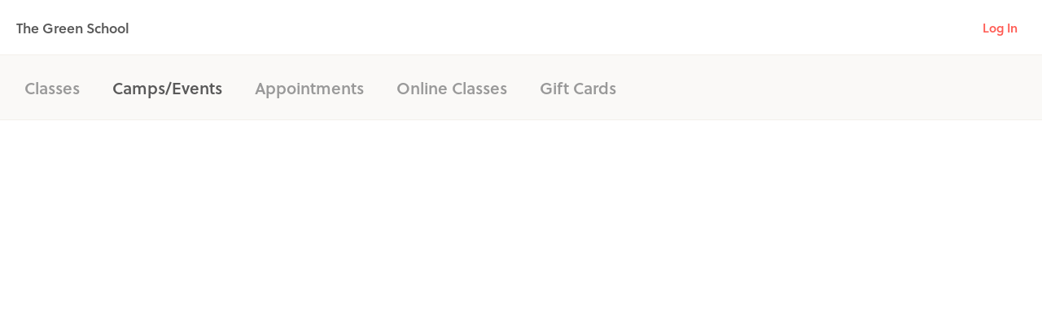

--- FILE ---
content_type: application/javascript
request_url: https://cdn-p2.hisawyer.com/packs/8183.8183.94eb0903a7201964f83c90d953f1b54a33003681.bundle.js
body_size: 15071
content:
"use strict";(self.webpackChunkkidspassport=self.webpackChunkkidspassport||[]).push([[8183],{6831:function(e,t,n){n.d(t,{A:function(){return u}});var i=n(58168),r=n(80045),a=n(93068),s=n(17701),o=n(21574),l=(0,n(55302).A)(a.createElement("path",{d:"M12 12c2.21 0 4-1.79 4-4s-1.79-4-4-4-4 1.79-4 4 1.79 4 4 4zm0 2c-2.67 0-8 1.34-8 4v2h16v-2c0-2.66-5.33-4-8-4z"}),"Person");var c=a.forwardRef((function(e,t){var n=e.alt,o=e.children,c=e.classes,u=e.className,d=e.component,h=void 0===d?"div":d,p=e.imgProps,m=e.sizes,S=e.src,b=e.srcSet,f=e.variant,v=void 0===f?"circular":f,g=(0,r.A)(e,["alt","children","classes","className","component","imgProps","sizes","src","srcSet","variant"]),y=null,k=function(e){var t=e.src,n=e.srcSet,i=a.useState(!1),r=i[0],s=i[1];return a.useEffect((function(){if(t||n){s(!1);var e=!0,i=new Image;return i.src=t,i.srcSet=n,i.onload=function(){e&&s("loaded")},i.onerror=function(){e&&s("error")},function(){e=!1}}}),[t,n]),r}({src:S,srcSet:b}),O=S||b,w=O&&"error"!==k;return y=w?a.createElement("img",(0,i.A)({alt:n,src:S,srcSet:b,sizes:m,className:c.img},p)):null!=o?o:O&&n?n[0]:a.createElement(l,{className:c.fallback}),a.createElement(h,(0,i.A)({className:(0,s.A)(c.root,c.system,c[v],u,!w&&c.colorDefault),ref:t},g),y)})),u=(0,o.A)((function(e){return{root:{position:"relative",display:"flex",alignItems:"center",justifyContent:"center",flexShrink:0,width:40,height:40,fontFamily:e.typography.fontFamily,fontSize:e.typography.pxToRem(20),lineHeight:1,borderRadius:"50%",overflow:"hidden",userSelect:"none"},colorDefault:{color:e.palette.background.default,backgroundColor:"light"===e.palette.type?e.palette.grey[400]:e.palette.grey[600]},circle:{},circular:{},rounded:{borderRadius:e.shape.borderRadius},square:{borderRadius:0},img:{width:"100%",height:"100%",textAlign:"center",objectFit:"cover",color:"transparent",textIndent:1e4},fallback:{width:"75%",height:"75%"}}}),{name:"MuiAvatar"})(c)},9384:function(e,t,n){var i=n(58168),r=n(80045),a=n(93068),s=n(17701),o=n(78285),l=n(21574),c=a.forwardRef((function(e,t){var n=e.animation,o=void 0===n?"pulse":n,l=e.classes,c=e.className,u=e.component,d=void 0===u?"span":u,h=e.height,p=e.variant,m=void 0===p?"text":p,S=e.width,b=(0,r.A)(e,["animation","classes","className","component","height","variant","width"]),f=Boolean(b.children);return a.createElement(d,(0,i.A)({ref:t,className:(0,s.A)(l.root,l[m],c,f&&[l.withChildren,!S&&l.fitContent,!h&&l.heightAuto],!1!==o&&l[o])},b,{style:(0,i.A)({width:S,height:h},b.style)}))}));t.A=(0,l.A)((function(e){return{root:{display:"block",backgroundColor:(0,o.X4)(e.palette.text.primary,"light"===e.palette.type?.11:.13),height:"1.2em"},text:{marginTop:0,marginBottom:0,height:"auto",transformOrigin:"0 60%",transform:"scale(1, 0.60)",borderRadius:e.shape.borderRadius,"&:empty:before":{content:'"\\00a0"'}},rect:{},circle:{borderRadius:"50%"},pulse:{animation:"$pulse 1.5s ease-in-out 0.5s infinite"},"@keyframes pulse":{"0%":{opacity:1},"50%":{opacity:.4},"100%":{opacity:1}},wave:{position:"relative",overflow:"hidden","&::after":{animation:"$wave 1.6s linear 0.5s infinite",background:"linear-gradient(90deg, transparent, ".concat(e.palette.action.hover,", transparent)"),content:'""',position:"absolute",transform:"translateX(-100%)",bottom:0,left:0,right:0,top:0}},"@keyframes wave":{"0%":{transform:"translateX(-100%)"},"60%":{transform:"translateX(100%)"},"100%":{transform:"translateX(100%)"}},withChildren:{"& > *":{visibility:"hidden"}},fitContent:{maxWidth:"fit-content"},heightAuto:{height:"auto"}}}),{name:"MuiSkeleton"})(c)},73636:function(e,t,n){var i=n(83982),r=Object.create(null),a="undefined"===typeof document,s=Array.prototype.forEach;function o(){}function l(e,t){if(!t){if(!e.href)return;t=e.href.split("?")[0]}if(d(t)&&!1!==e.isLoaded&&t&&t.indexOf(".css")>-1){e.visited=!0;var n=e.cloneNode();n.isLoaded=!1,n.addEventListener("load",(function(){n.isLoaded||(n.isLoaded=!0,e.parentNode.removeChild(e))})),n.addEventListener("error",(function(){n.isLoaded||(n.isLoaded=!0,e.parentNode.removeChild(e))})),n.href="".concat(t,"?").concat(Date.now()),e.nextSibling?e.parentNode.insertBefore(n,e.nextSibling):e.parentNode.appendChild(n)}}function c(e){if(!e)return!1;var t=document.querySelectorAll("link"),n=!1;return s.call(t,(function(t){if(t.href){var r=function(e,t){var n;return e=i(e),t.some((function(i){e.indexOf(t)>-1&&(n=i)})),n}(t.href,e);d(r)&&!0!==t.visited&&r&&(l(t,r),n=!0)}})),n}function u(){var e=document.querySelectorAll("link");s.call(e,(function(e){!0!==e.visited&&l(e)}))}function d(e){return!!/^[a-zA-Z][a-zA-Z\d+\-.]*:/.test(e)}e.exports=function(e,t){if(a)return console.log("no window.document found, will not HMR CSS"),o;var n,s,l,d=function(e){var t=r[e];if(!t){if(document.currentScript)t=document.currentScript.src;else{var n=document.getElementsByTagName("script"),a=n[n.length-1];a&&(t=a.src)}r[e]=t}return function(e){if(!t)return null;var n=t.split(/([^\\/]+)\.js$/),r=n&&n[1];return r&&e?e.split(",").map((function(e){var n=new RegExp("".concat(r,"\\.js$"),"g");return i(t.replace(n,"".concat(e.replace(/{fileName}/g,r),".css")))})):[t.replace(".js",".css")]}}(e);return n=function(){var e=d(t.filename),n=c(e);if(t.locals)return console.log("[HMR] Detected local css modules. Reload all css"),void u();n?console.log("[HMR] css reload %s",e.join(" ")):(console.log("[HMR] Reload all css"),u())},s=50,l=0,function(){var e=this,t=arguments;clearTimeout(l),l=setTimeout((function(){return n.apply(e,t)}),s)}}},83982:function(e){e.exports=function(e){if(e=e.trim(),/^data:/i.test(e))return e;var t=-1!==e.indexOf("//")?e.split("//")[0]+"//":"",n=e.replace(new RegExp(t,"i"),"").split("/"),i=n[0].toLowerCase().replace(/\.$/,"");return n[0]="",t+i+n.reduce((function(e,t){switch(t){case"..":e.pop();break;case".":break;default:e.push(t)}return e}),[]).join("/")}},16937:function(e,t,n){n.d(t,{Ap:function(){return tt},CC:function(){return Se},Yc:function(){return $},Yw:function(){return A},_X:function(){return le},cL:function(){return Ce},gi:function(){return te},q7:function(){return Ve}});var i=n(93068);function r(e,t){var n=Object.keys(e);if(Object.getOwnPropertySymbols){var i=Object.getOwnPropertySymbols(e);t&&(i=i.filter((function(t){return Object.getOwnPropertyDescriptor(e,t).enumerable}))),n.push.apply(n,i)}return n}function a(e){for(var t=1;t<arguments.length;t++){var n=null!=arguments[t]?arguments[t]:{};t%2?r(Object(n),!0).forEach((function(t){c(e,t,n[t])})):Object.getOwnPropertyDescriptors?Object.defineProperties(e,Object.getOwnPropertyDescriptors(n)):r(Object(n)).forEach((function(t){Object.defineProperty(e,t,Object.getOwnPropertyDescriptor(n,t))}))}return e}function s(e,t){if(!(e instanceof t))throw new TypeError("Cannot call a class as a function")}function o(e,t){for(var n=0;n<t.length;n++){var i=t[n];i.enumerable=i.enumerable||!1,i.configurable=!0,"value"in i&&(i.writable=!0),Object.defineProperty(e,i.key,i)}}function l(e,t,n){return t&&o(e.prototype,t),n&&o(e,n),Object.defineProperty(e,"prototype",{writable:!1}),e}function c(e,t,n){return t in e?Object.defineProperty(e,t,{value:n,enumerable:!0,configurable:!0,writable:!0}):e[t]=n,e}function u(){return(u=Object.assign?Object.assign.bind():function(e){for(var t=1;t<arguments.length;t++){var n=arguments[t];for(var i in n)Object.prototype.hasOwnProperty.call(n,i)&&(e[i]=n[i])}return e}).apply(this,arguments)}function d(e,t){if("function"!=typeof t&&null!==t)throw new TypeError("Super expression must either be null or a function");e.prototype=Object.create(t&&t.prototype,{constructor:{value:e,writable:!0,configurable:!0}}),Object.defineProperty(e,"prototype",{writable:!1}),t&&p(e,t)}function h(e){return(h=Object.setPrototypeOf?Object.getPrototypeOf.bind():function(e){return e.__proto__||Object.getPrototypeOf(e)})(e)}function p(e,t){return(p=Object.setPrototypeOf?Object.setPrototypeOf.bind():function(e,t){return e.__proto__=t,e})(e,t)}function m(e,t){if(null==e)return{};var n,i,r=function(e,t){if(null==e)return{};var n,i,r={},a=Object.keys(e);for(i=0;i<a.length;i++)n=a[i],t.indexOf(n)>=0||(r[n]=e[n]);return r}(e,t);if(Object.getOwnPropertySymbols){var a=Object.getOwnPropertySymbols(e);for(i=0;i<a.length;i++)n=a[i],t.indexOf(n)>=0||Object.prototype.propertyIsEnumerable.call(e,n)&&(r[n]=e[n])}return r}function S(e){if(void 0===e)throw new ReferenceError("this hasn't been initialised - super() hasn't been called");return e}function b(e){var t=function(){if("undefined"==typeof Reflect||!Reflect.construct)return!1;if(Reflect.construct.sham)return!1;if("function"==typeof Proxy)return!0;try{return Boolean.prototype.valueOf.call(Reflect.construct(Boolean,[],(function(){}))),!0}catch(e){return!1}}();return function(){var n,i=h(e);if(t){var r=h(this).constructor;n=Reflect.construct(i,arguments,r)}else n=i.apply(this,arguments);return function(e,t){if(t&&("object"==typeof t||"function"==typeof t))return t;if(void 0!==t)throw new TypeError("Derived constructors may only return object or undefined");return S(e)}(this,n)}}function f(e){return function(e){if(Array.isArray(e))return v(e)}(e)||function(e){if("undefined"!=typeof Symbol&&null!=e[Symbol.iterator]||null!=e["@@iterator"])return Array.from(e)}(e)||function(e,t){if(e){if("string"==typeof e)return v(e,t);var n=Object.prototype.toString.call(e).slice(8,-1);return"Object"===n&&e.constructor&&(n=e.constructor.name),"Map"===n||"Set"===n?Array.from(e):"Arguments"===n||/^(?:Ui|I)nt(?:8|16|32)(?:Clamped)?Array$/.test(n)?v(e,t):void 0}}(e)||function(){throw new TypeError("Invalid attempt to spread non-iterable instance.\nIn order to be iterable, non-array objects must have a [Symbol.iterator]() method.")}()}function v(e,t){(null==t||t>e.length)&&(t=e.length);for(var n=0,i=new Array(t);n<t;n++)i[n]=e[n];return i}function g(e,t){return e(t={exports:{}},t.exports),t.exports}function y(){}function k(){}function O(e){return e.map((function(e){return!1===e?null:e})).join(" ").replace(/\s+/g," ").trim()}function w(e,t){return 100/e*t/t}function T(e,t){return 100*e/t}function C(e){return"".concat(e,"%")}function M(e,t,n){if(e===t)return!0;var i=U[W(e)],r=U[W(t)];return!(!i||i!==r)&&i(e,t,n)}function E(e){return function(t,n,i){if(!i)return e(t,n,[]);for(var r,a=i.length;r=i[--a];)if(r[0]===t&&r[1]===n)return!0;return e(t,n,i)}}function _(e){var t=[];for(var n in e)"constructor"!==n&&t.push(n);return t}function P(e){var t=Object.prototype.toString.call(e);return"[object RegExp]"===t||"[object Date]"===t||function(e){return e.$$typeof===Z}(e)}function N(e,t){return!1!==t.clone&&t.isMergeableObject(e)?D(function(e){return Array.isArray(e)?[]:{}}(e),e,t):e}function x(e,t,n){return e.concat(t).map((function(e){return N(e,n)}))}function D(e,t,n){(n=n||{}).arrayMerge=n.arrayMerge||x,n.isMergeableObject=n.isMergeableObject||X;var i=Array.isArray(t);return i===Array.isArray(e)?i?n.arrayMerge(e,t,n):function(e,t,n){var i={};return n.isMergeableObject(e)&&Object.keys(e).forEach((function(t){i[t]=N(e[t],n)})),Object.keys(t).forEach((function(r){n.isMergeableObject(t[r])&&e[r]?i[r]=D(e[r],t[r],n):i[r]=N(t[r],n)})),i}(e,t,n):N(t,n)}function A(e){var t=arguments.length>1&&void 0!==arguments[1]?arguments[1]:function(){return{}},n=function(n){function r(e,n){var i;return s(this,r),(i=o.call(this,e,n)).state=t(a({},n.state)),i.updateStateProps=i.updateStateProps.bind(S(i)),i}d(r,n);var o=b(r);return l(r,[{key:"componentDidMount",value:function(){this.context.subscribe(this.updateStateProps)}},{key:"shouldComponentUpdate",value:function(e,t){return!Y(t,this.state)||!Y(e,this.props)}},{key:"componentWillUnmount",value:function(){this.context.unsubscribe(this.updateStateProps)}},{key:"updateStateProps",value:function(){this.setState(t(a({},this.context.state)))}},{key:"render",value:function(){var t=this,n=K(this.state,this.props);return i.createElement(e,u({ref:function(e){t.instance=e}},n,{carouselStore:{getStoreState:this.context.getStoreState,masterSpinnerError:this.context.masterSpinnerError,masterSpinnerSuccess:this.context.masterSpinnerSuccess,setStoreState:this.context.setStoreState,subscribeMasterSpinner:this.context.subscribeMasterSpinner,unsubscribeAllMasterSpinner:this.context.unsubscribeAllMasterSpinner,unsubscribeMasterSpinner:this.context.unsubscribeMasterSpinner}}),this.props.children)}}]),r}(i.Component);return c(n,"contextType",$),c(n,"propTypes",{children:q.children}),c(n,"defaultProps",{children:null}),n}k.resetWarningCache=y;var R=g((function(e){e.exports=function(){function e(e,t,n,i,r,a){if("SECRET_DO_NOT_PASS_THIS_OR_YOU_WILL_BE_FIRED"!==a){var s=new Error("Calling PropTypes validators directly is not supported by the `prop-types` package. Use PropTypes.checkPropTypes() to call them. Read more at http://fb.me/use-check-prop-types");throw s.name="Invariant Violation",s}}function t(){return e}e.isRequired=e;var n={array:e,bigint:e,bool:e,func:e,number:e,object:e,string:e,symbol:e,any:e,arrayOf:t,element:e,elementType:e,instanceOf:t,node:e,objectOf:t,oneOf:t,oneOfType:t,shape:t,exact:t,checkPropTypes:k,resetWarningCache:y};return n.PropTypes=n,n}()})),j="loading",I="success",L="error",q={children:R.oneOfType([R.arrayOf(R.node),R.node]),direction:R.oneOf(["forward","backward"]),height:function(e,t){var n=e[t];return"vertical"!==e.orientation||null!==n&&"number"==typeof n?null:new Error("Missing required property '".concat(t,"' when orientation is vertical.  You must supply a number representing the height in pixels"))},orientation:R.oneOf(["horizontal","vertical"]),isBgImage:function(e,t){return!0===e[t]&&"img"===e.tag?new Error("HTML img elements should not have a backgroundImage.  Please use ".concat(t," for other block-level HTML tags, like div, a, section, etc...")):null}},z=function(e){var t=e.min,n=e.max,i=e.x;return Math.min(n,Math.max(t,i))},H="buttonBack___1mlaL",B=["carouselStore","className","currentSlide","disabled","onClick","step","totalSlides","visibleSlides","infinite"],F=function(e){function t(e){var i;return s(this,t),(i=n.call(this,e)).handleOnClick=i.handleOnClick.bind(S(i)),i}d(t,e);var n=b(t);return l(t,[{key:"handleOnClick",value:function(e){var t=this.props,n=t.carouselStore,i=t.currentSlide,r=t.onClick,a=t.step,s=t.infinite,o=t.visibleSlides,l=t.totalSlides-o,c=Math.max(i-a,0);s&&(c=0===i?l:c),n.setStoreState({currentSlide:c,isPlaying:!1},null!==r&&r.call(this,e))}},{key:"render",value:function(){var e=this.props,n=(e.carouselStore,e.className),r=(e.currentSlide,e.disabled,e.onClick,e.step,e.totalSlides,e.visibleSlides,e.infinite),a=m(e,B),s=O([H,"carousel__back-button",n]),o=t.setDisabled(this.props.disabled,this.props.currentSlide,r);return i.createElement("button",u({type:"button","aria-label":"previous",className:s,onClick:this.handleOnClick,disabled:o},a),this.props.children)}}],[{key:"setDisabled",value:function(e,t,n){return null!==e?e:0===t&&!n}}]),t}(i.Component);c(F,"propTypes",{carouselStore:R.object.isRequired,children:q.children.isRequired,className:R.string,currentSlide:R.number.isRequired,disabled:R.bool,onClick:R.func,step:R.number.isRequired,totalSlides:R.number.isRequired,visibleSlides:R.number.isRequired,infinite:R.bool}),c(F,"defaultProps",{className:null,disabled:null,onClick:null,infinite:!1});var W=g((function(e,t){var n={}.toString,i="undefined"!=typeof window?window.Node:Function;e.exports=t=function(e){var t=typeof e;if("object"!=t)return t;if("object"==(t=r[n.call(e)]))return e instanceof Map?"map":e instanceof Set?"set":"object";if(t)return t;if(e instanceof i)switch(e.nodeType){case 1:return"element";case 3:return"text-node";case 9:return"document";case 11:return"document-fragment";default:return"dom-node"}};var r=t.types={"[object Function]":"function","[object Date]":"date","[object RegExp]":"regexp","[object Arguments]":"arguments","[object Array]":"array","[object Set]":"set","[object String]":"string","[object Null]":"null","[object Undefined]":"undefined","[object Number]":"number","[object Boolean]":"boolean","[object Object]":"object","[object Map]":"map","[object Text]":"text-node","[object Uint8Array]":"bit-array","[object Uint16Array]":"bit-array","[object Uint32Array]":"bit-array","[object Uint8ClampedArray]":"bit-array","[object Error]":"error","[object FormData]":"form-data","[object File]":"file","[object Blob]":"blob"}})),U=(W.types,{number:function(e,t){return e!==e&&t!==t},function:function(e,t,n){return e.toString()===t.toString()&&U.object(e,t,n)&&M(e.prototype,t.prototype)},date:function(e,t){return+e==+t},regexp:function(e,t){return e.toString()===t.toString()},element:function(e,t){return e.outerHTML===t.outerHTML},textnode:function(e,t){return e.textContent===t.textContent}});U.arguments=U["bit-array"]=U.array=E((function(e,t,n){var i=e.length;if(i!==t.length)return!1;for(n.push([e,t]);i--;)if(!M(e[i],t[i],n))return!1;return!0})),U.object=E((function(e,t,n){if("function"==typeof e.equal)return n.push([e,t]),e.equal(t,n);var i=_(e),r=_(t),a=i.length;if(a!==r.length)return!1;for(i.sort(),r.sort();a--;)if(i[a]!==r[a])return!1;for(n.push([e,t]),a=i.length;a--;){var s=i[a];if(!M(e[s],t[s],n))return!1}return!0}));var Y=M,X=function(e){return function(e){return!!e&&"object"==typeof e}(e)&&!P(e)},Z="function"==typeof Symbol&&Symbol.for?Symbol.for("react.element"):60103;D.all=function(e,t){if(!Array.isArray(e))throw new Error("first argument should be an array");return e.reduce((function(e,n){return D(e,n,t)}),{})};var V,K=D,$=i.createContext(),G=function e(t){return Object.freeze(t),Object.getOwnPropertyNames(t).forEach((function(n){!t.hasOwnProperty(n)||null===t[n]||"object"!=typeof t[n]&&"function"!=typeof t[n]||Object.isFrozen(t[n])||e(t[n])})),t},Q={masterSpinnerFinished:!1},J=function(){function e(t){s(this,e),this.state=G(K(Q,t)),this.subscriptions=[],this.masterSpinnerSubscriptions={},this.setStoreState=this.setStoreState.bind(this),this.getStoreState=this.getStoreState.bind(this),this.subscribe=this.subscribe.bind(this),this.unsubscribe=this.unsubscribe.bind(this),this.updateSubscribers=this.updateSubscribers.bind(this),this.subscribeMasterSpinner=this.subscribeMasterSpinner.bind(this),this.unsubscribeMasterSpinner=this.unsubscribeMasterSpinner.bind(this),this.unsubscribeAllMasterSpinner=this.unsubscribeAllMasterSpinner.bind(this),this.masterSpinnerSuccess=this.masterSpinnerSuccess.bind(this),this.masterSpinnerError=this.masterSpinnerError.bind(this)}return l(e,[{key:"setStoreState",value:function(e,t){this.state=G(K(this.state,e)),this.updateSubscribers(t)}},{key:"getStoreState",value:function(){return K({},this.state)}},{key:"subscribe",value:function(e){this.subscriptions.push(e)}},{key:"unsubscribe",value:function(e){var t=this.subscriptions.indexOf(e);-1!==t&&this.subscriptions.splice(t,1)}},{key:"updateSubscribers",value:function(e){this.subscriptions.forEach((function(e){return e()})),"function"==typeof e&&e(this.getStoreState())}},{key:"subscribeMasterSpinner",value:function(e){-1===Object.keys(this.masterSpinnerSubscriptions).indexOf(e)&&(this.masterSpinnerSubscriptions[e]={success:!1,error:!1,complete:!1})}},{key:"unsubscribeMasterSpinner",value:function(e){return-1!==Object.keys(this.masterSpinnerSubscriptions).indexOf(e)&&(this.setMasterSpinnerFinished(),delete this.masterSpinnerSubscriptions[e])}},{key:"unsubscribeAllMasterSpinner",value:function(){this.masterSpinnerSubscriptions={},this.setMasterSpinnerFinished()}},{key:"masterSpinnerSuccess",value:function(e){this.masterSpinnerSubscriptions[e].success=!0,this.masterSpinnerSubscriptions[e].complete=!0,this.setMasterSpinnerFinished()}},{key:"masterSpinnerError",value:function(e){this.masterSpinnerSubscriptions[e].error=!0,this.masterSpinnerSubscriptions[e].complete=!0,this.setMasterSpinnerFinished()}},{key:"setMasterSpinnerFinished",value:function(){this.setStoreState({masterSpinnerFinished:this.isMasterSpinnerFinished()})}},{key:"isMasterSpinnerFinished",value:function(){var e=this;return 0===Object.keys(this.masterSpinnerSubscriptions).filter((function(t){return!0!==e.masterSpinnerSubscriptions[t].complete})).length}}]),e}(),ee=["children","className","currentSlide","disableAnimation","disableKeyboard","hasMasterSpinner","interval","isPageScrollLocked","isPlaying","lockOnWindowScroll","naturalSlideHeight","naturalSlideWidth","orientation","playDirection","step","dragStep","tag","totalSlides","touchEnabled","dragEnabled","visibleSlides","infinite","isIntrinsicHeight"],te=(c(V=function(e){function t(e){var i;if(s(this,t),i=n.call(this,e),e.isIntrinsicHeight&&"horizontal"!==e.orientation)throw Error('isIntrinsicHeight can only be used in "horizontal" orientation. See Readme for more information.');var r={currentSlide:e.currentSlide,disableAnimation:e.disableAnimation,disableKeyboard:e.disableKeyboard,hasMasterSpinner:e.hasMasterSpinner,imageErrorCount:0,imageSuccessCount:0,interval:e.interval,isPageScrollLocked:e.isPageScrollLocked,isPlaying:e.isPlaying,lockOnWindowScroll:e.lockOnWindowScroll,masterSpinnerThreshold:0,naturalSlideHeight:e.naturalSlideHeight,naturalSlideWidth:e.naturalSlideWidth,orientation:e.orientation,playDirection:e.playDirection,privateUnDisableAnimation:!1,slideSize:w(e.totalSlides,e.visibleSlides),slideTraySize:T(e.totalSlides,e.visibleSlides),step:e.step,dragStep:e.dragStep,totalSlides:e.totalSlides,touchEnabled:e.touchEnabled,dragEnabled:e.dragEnabled,visibleSlides:e.visibleSlides,infinite:e.infinite,isIntrinsicHeight:e.isIntrinsicHeight};return i.carouselStore=new J(r),i}d(t,e);var n=b(t);return l(t,[{key:"componentDidUpdate",value:function(e){var t=this,n={};["currentSlide","disableAnimation","disableKeyboard","hasMasterSpinner","interval","isPlaying","naturalSlideHeight","naturalSlideWidth","lockOnWindowScroll","orientation","playDirection","step","dragStep","totalSlides","touchEnabled","dragEnabled","visibleSlides"].forEach((function(i){e[i]!==t.props[i]&&(n[i]=t.props[i])})),this.props.currentSlide!==e.currentSlide&&!this.props.disableAnimation&&(n.disableAnimation=!0,n.privateUnDisableAnimation=!0),this.props.totalSlides===e.totalSlides&&this.props.visibleSlides===e.visibleSlides||(n.slideSize=w(this.props.totalSlides,this.props.visibleSlides),n.slideTraySize=T(this.props.totalSlides,this.props.visibleSlides)),this.carouselStore.state.currentSlide>=this.props.totalSlides&&(n.currentSlide=Math.max(this.props.totalSlides-1,0)),Object.keys(n).length>0&&this.carouselStore.setStoreState(n)}},{key:"componentWillUnmount",value:function(){this.carouselStore.unsubscribeAllMasterSpinner()}},{key:"getStore",value:function(){return this.carouselStore}},{key:"render",value:function(){var e=this.props,t=(e.children,e.className,e.currentSlide,e.disableAnimation,e.disableKeyboard,e.hasMasterSpinner,e.interval,e.isPageScrollLocked,e.isPlaying,e.lockOnWindowScroll,e.naturalSlideHeight,e.naturalSlideWidth,e.orientation,e.playDirection,e.step,e.dragStep,e.tag),n=(e.totalSlides,e.touchEnabled,e.dragEnabled,e.visibleSlides,e.infinite,e.isIntrinsicHeight,m(e,ee)),r=O(["carousel",this.props.className]);return i.createElement(t,u({className:r},n),i.createElement($.Provider,{value:this.carouselStore},this.props.children))}}]),t}(i.Component),"propTypes",{children:q.children.isRequired,className:R.string,currentSlide:R.number,disableAnimation:R.bool,disableKeyboard:R.bool,hasMasterSpinner:R.bool,interval:R.number,isPageScrollLocked:R.bool,isPlaying:R.bool,lockOnWindowScroll:R.bool,naturalSlideHeight:R.number.isRequired,naturalSlideWidth:R.number.isRequired,orientation:q.orientation,playDirection:q.direction,step:R.number,dragStep:R.number,tag:R.string,totalSlides:R.number.isRequired,touchEnabled:R.bool,dragEnabled:R.bool,visibleSlides:R.number,infinite:R.bool,isIntrinsicHeight:R.bool}),c(V,"defaultProps",{className:null,currentSlide:0,disableAnimation:!1,disableKeyboard:!1,hasMasterSpinner:!1,interval:5e3,isPageScrollLocked:!1,isPlaying:!1,lockOnWindowScroll:!1,orientation:"horizontal",playDirection:"forward",step:1,dragStep:1,tag:"div",touchEnabled:!0,dragEnabled:!0,visibleSlides:1,infinite:!1,isIntrinsicHeight:!1}),V);$.Consumer;var ne,ie,re,ae,se,oe,le=A(F,(function(e){return{currentSlide:e.currentSlide,step:e.step,totalSlides:e.totalSlides,visibleSlides:e.visibleSlides,infinite:e.infinite}})),ce="buttonFirst___2rhFr",ue=["carouselStore","className","currentSlide","disabled","onClick","totalSlides"],de=(ne=function(e){function t(){var e;return s(this,t),(e=n.call(this)).handleOnClick=e.handleOnClick.bind(S(e)),e}d(t,e);var n=b(t);return l(t,[{key:"handleOnClick",value:function(e){var t=this.props,n=t.carouselStore,i=t.onClick;n.setStoreState({currentSlide:0,isPlaying:!1},null!==i&&i.call(this,e))}},{key:"render",value:function(){var e=this.props,t=(e.carouselStore,e.className),n=e.currentSlide,r=e.disabled,a=(e.onClick,e.totalSlides,m(e,ue)),s=O([ce,"carousel__first-button",t]),o=null!==r?r:0===n;return i.createElement("button",u({type:"button","aria-label":"first",className:s,onClick:this.handleOnClick,disabled:o},a),this.props.children)}}]),t}(i.Component),c(ne,"propTypes",{carouselStore:R.object.isRequired,children:q.children.isRequired,className:R.string,currentSlide:R.number.isRequired,disabled:R.bool,onClick:R.func,totalSlides:R.number.isRequired}),c(ne,"defaultProps",{className:null,disabled:null,onClick:null}),ne),he=(A(de,(function(e){return{currentSlide:e.currentSlide,totalSlides:e.totalSlides}})),"buttonNext___2mOCa"),pe=["carouselStore","className","currentSlide","disabled","onClick","step","totalSlides","visibleSlides","infinite"],me=(ie=function(e){function t(e){var i;return s(this,t),(i=n.call(this,e)).handleOnClick=i.handleOnClick.bind(S(i)),i}d(t,e);var n=b(t);return l(t,[{key:"handleOnClick",value:function(e){var t=this.props,n=t.currentSlide,i=t.onClick,r=t.step,a=t.carouselStore,s=t.infinite,o=t.totalSlides-t.visibleSlides,l=r+n,c=Math.min(l,o);s&&(c=o===n?0:c),a.setStoreState({currentSlide:c,isPlaying:!1},null!==i&&i.call(this,e))}},{key:"render",value:function(){var e=this.props,n=(e.carouselStore,e.className),r=e.currentSlide,a=e.disabled,s=(e.onClick,e.step,e.totalSlides),o=e.visibleSlides,l=e.infinite,c=m(e,pe),d=O([he,"carousel__next-button",n]),h=t.setDisabled(a,r,o,s,l);return i.createElement("button",u({type:"button","aria-label":"next",className:d,onClick:this.handleOnClick,disabled:h},c),this.props.children)}}],[{key:"setDisabled",value:function(e,t,n,i,r){return null!==e?e:t>=i-n&&!r}}]),t}(i.PureComponent),c(ie,"propTypes",{carouselStore:R.object.isRequired,children:q.children.isRequired,className:R.string,currentSlide:R.number.isRequired,disabled:R.bool,onClick:R.func,step:R.number.isRequired,totalSlides:R.number.isRequired,visibleSlides:R.number.isRequired,infinite:R.bool}),c(ie,"defaultProps",{className:null,disabled:null,onClick:null,infinite:!1}),ie),Se=A(me,(function(e){return{currentSlide:e.currentSlide,step:e.step,totalSlides:e.totalSlides,visibleSlides:e.visibleSlides,infinite:e.infinite}})),be="buttonLast___2yuh0",fe=["carouselStore","className","currentSlide","disabled","onClick","totalSlides","visibleSlides"],ve=(re=function(e){function t(){var e;return s(this,t),(e=n.call(this)).handleOnClick=e.handleOnClick.bind(S(e)),e}d(t,e);var n=b(t);return l(t,[{key:"handleOnClick",value:function(e){var t=this.props,n=t.carouselStore,i=t.onClick,r=t.totalSlides,a=t.visibleSlides;n.setStoreState({currentSlide:r-a,isPlaying:!1},null!==i&&i.call(this,e))}},{key:"render",value:function(){var e=this.props,t=(e.carouselStore,e.className),n=e.currentSlide,r=e.disabled,a=(e.onClick,e.totalSlides),s=e.visibleSlides,o=m(e,fe),l=O([be,"carousel__last-button",t]),c=null!==r?r:n>=a-s;return i.createElement("button",u({type:"button","aria-label":"last",className:l,onClick:this.handleOnClick,disabled:c},o),this.props.children)}}]),t}(i.Component),c(re,"propTypes",{carouselStore:R.object.isRequired,children:q.children.isRequired,className:R.string,currentSlide:R.number.isRequired,disabled:R.bool,onClick:R.func,totalSlides:R.number.isRequired,visibleSlides:R.number.isRequired}),c(re,"defaultProps",{className:null,disabled:null,onClick:null}),re),ge=(A(ve,(function(e){return{currentSlide:e.currentSlide,totalSlides:e.totalSlides,visibleSlides:e.visibleSlides}})),"buttonNext___3Lm3s"),ye=["carouselStore","children","childrenPaused","childrenPlaying","className","isPlaying","onClick"],ke=(ae=function(e){function t(e){var i;return s(this,t),(i=n.call(this,e)).handleOnClick=i.handleOnClick.bind(S(i)),i}d(t,e);var n=b(t);return l(t,[{key:"handleOnClick",value:function(e){var t=this.props.onClick;this.props.carouselStore.setStoreState({isPlaying:!this.props.isPlaying},null!==t&&t.call(this,e))}},{key:"render",value:function(){var e=this.props,t=(e.carouselStore,e.children,e.childrenPaused),n=e.childrenPlaying,r=e.className,a=e.isPlaying,s=(e.onClick,m(e,ye)),o=O([ge,"carousel__play-button",r]);return i.createElement("button",u({type:"button","aria-label":"play",className:o,onClick:this.handleOnClick},s),a&&n,!a&&t,this.props.children)}}]),t}(i.PureComponent),c(ae,"propTypes",{carouselStore:R.object.isRequired,children:R.node,childrenPaused:R.node,childrenPlaying:R.node,className:R.string,isPlaying:R.bool.isRequired,onClick:R.func}),c(ae,"defaultProps",{children:null,childrenPaused:null,childrenPlaying:null,className:null,onClick:null}),ae),Oe=(A(ke,(function(e){return{isPlaying:e.isPlaying}})),{dot:"dot___3c3SI"}),we=["carouselStore","children","className","currentSlide","disabled","onClick","selected","slide","totalSlides","visibleSlides"],Te=(se=function(e){function t(e){var i;return s(this,t),(i=n.call(this,e)).handleOnClick=i.handleOnClick.bind(S(i)),i}d(t,e);var n=b(t);return l(t,[{key:"handleOnClick",value:function(e){var t=this.props,n=t.carouselStore,i=t.onClick,r=t.slide,a=t.totalSlides,s=t.visibleSlides,o=r>=a-s?a-s:r;n.setStoreState({currentSlide:o,isPlaying:!1},null!==i&&i.call(this,e))}},{key:"render",value:function(){var e=this.props,t=(e.carouselStore,e.children,e.className),n=e.currentSlide,r=e.disabled,a=(e.onClick,e.selected),s=e.slide,o=(e.totalSlides,e.visibleSlides),l=m(e,we),c=s>=n&&s<n+o,d="boolean"==typeof a?a:c,h="boolean"==typeof r?r:!0===c,p=O([Oe.dot,d&&Oe.dotSelected,"carousel__dot","carousel__dot--".concat(s),d&&"carousel__dot--selected",t]);return i.createElement("button",u({"aria-label":"slide dot",type:"button",onClick:this.handleOnClick,className:p,disabled:h},l),this.props.children)}}]),t}(i.Component),c(se,"propTypes",{carouselStore:R.object.isRequired,children:q.children,className:R.string,currentSlide:R.number.isRequired,disabled:R.bool,onClick:R.func,selected:R.bool,slide:R.number.isRequired,totalSlides:R.number.isRequired,visibleSlides:R.number.isRequired}),c(se,"defaultProps",{children:null,className:null,disabled:null,onClick:null,selected:null}),se),Ce=A(Te,(function(e){return{currentSlide:e.currentSlide,totalSlides:e.totalSlides,visibleSlides:e.visibleSlides}})),Me={},Ee=["renderDots"],_e=["carouselStore","children","className","currentSlide","dotNumbers","totalSlides","visibleSlides","disableActiveDots","showAsSelectedForCurrentSlideOnly","renderDots"],Pe=(oe=function(e){function t(){return s(this,t),n.apply(this,arguments)}d(t,e);var n=b(t);return l(t,[{key:"renderDots",value:function(){var e=this.props,t=e.currentSlide,n=e.totalSlides,r=e.visibleSlides,a=e.disableActiveDots,s=e.showAsSelectedForCurrentSlideOnly,o=e.renderDots;if(o){var l=this.props;return l.renderDots,o(m(l,Ee))}for(var c=[],u=0;u<n;u+=1){var d=s?u===t:u>=t&&u<t+r,h=u>=n-r?n-r:u;c.push(i.createElement(Ce,{key:u,slide:h,selected:d,disabled:!!a&&d},i.createElement("span",{className:O["carousel__dot-group-dot"]},this.props.dotNumbers&&u+1)))}return c}},{key:"render",value:function(){var e=this.props,t=(e.carouselStore,e.children),n=e.className,r=(e.currentSlide,e.dotNumbers,e.totalSlides,e.visibleSlides,e.disableActiveDots,e.showAsSelectedForCurrentSlideOnly,e.renderDots,m(e,_e)),a=O([Me.DotGroup,"carousel__dot-group",n]);return i.createElement("div",u({className:a},r),this.renderDots(),t)}}]),t}(i.Component),c(oe,"propTypes",{children:q.children,className:R.string,currentSlide:R.number.isRequired,carouselStore:R.object.isRequired,totalSlides:R.number.isRequired,visibleSlides:R.number.isRequired,dotNumbers:R.bool,disableActiveDots:R.bool,showAsSelectedForCurrentSlideOnly:R.bool,renderDots:R.func}),c(oe,"defaultProps",{children:null,className:null,dotNumbers:!1,disableActiveDots:!0,showAsSelectedForCurrentSlideOnly:!1,renderDots:null}),oe),Ne=(A(Pe,(function(e){return{currentSlide:e.currentSlide,totalSlides:e.totalSlides,visibleSlides:e.visibleSlides}})),{image:"image___xtQGH"}),xe=["src","alt"],De=["carouselStore","children","className","hasMasterSpinner","isBgImage","onError","onLoad","renderError","renderLoading","style","tag"],Ae=function(e){function t(e){var i;return s(this,t),(i=n.call(this,e)).state={imageStatus:j},i.handleImageLoad=i.handleImageLoad.bind(S(i)),i.handleImageError=i.handleImageError.bind(S(i)),i.image=null,i}d(t,e);var n=b(t);return l(t,[{key:"componentDidMount",value:function(){t.subscribeMasterSpinner(this.props),this.initImage()}},{key:"componentDidUpdate",value:function(e){e.src!==this.props.src&&(t.unsubscribeMasterSpinner(e),t.subscribeMasterSpinner(this.props),this.initImage())}},{key:"componentWillUnmount",value:function(){t.unsubscribeMasterSpinner(this.props),this.image.removeEventListener("load",this.handleImageLoad),this.image.removeEventListener("error",this.handleImageError),this.image=null}},{key:"initImage",value:function(){if(this.setState({imageStatus:j}),this.image=document.createElement("img"),this.image.addEventListener("load",this.handleImageLoad,!1),this.image.addEventListener("error",this.handleImageError,!1),this.image.src=this.props.src,this.image.readyState||this.image.complete){var e=this.image.src;this.image.src="[data-uri]",this.image.src=e}}},{key:"handleImageLoad",value:function(e){this.setState({imageStatus:I}),this.props.hasMasterSpinner&&this.props.carouselStore.masterSpinnerSuccess(this.props.src),this.props.onLoad&&this.props.onLoad(e)}},{key:"handleImageError",value:function(e){this.setState({imageStatus:L}),this.props.hasMasterSpinner&&this.props.carouselStore.masterSpinnerError(this.props.src),this.props.onError&&this.props.onError(e)}},{key:"tempTag",value:function(){return"img"===this.props.tag?"div":this.props.tag}},{key:"customRender",value:function(e){return"function"==typeof this.props[e]?this.props[e]():this.props.children}},{key:"renderLoading",value:function(e){var t=this.tempTag(),n=O([Ne.image,Ne.imageLoading,"carousel__image",this.props.isBgImage&&"carousel__image--with-background","carousel__image--loading",this.props.className]);return i.createElement(t,u({className:n},e),this.customRender("renderLoading"))}},{key:"renderError",value:function(e){var t=this.tempTag(),n=O([Ne.image,Ne.imageError,"carousel__image",this.props.isBgImage&&"carousel__image--with-background","carousel__image--error",this.props.className]);return i.createElement(t,u({className:n},e),this.customRender("renderError"))}},{key:"renderSuccess",value:function(e){var t=this.props,n=t.style,r=t.tag,a=O([Ne.image,"carousel__image",this.props.isBgImage&&"carousel__image--with-background","carousel__image--success",this.props.className]),s=u({},n),o=e;if("img"!==r){var l=e.src;e.alt,o=m(e,xe),s=u({},n,{backgroundImage:'url("'.concat(l,'")'),backgroundSize:"cover"})}return i.createElement(r,u({className:a,style:s},o),this.props.children)}},{key:"render",value:function(){var e=this.props,t=(e.carouselStore,e.children,e.className,e.hasMasterSpinner,e.isBgImage,e.onError,e.onLoad,e.renderError,e.renderLoading,e.style,e.tag,m(e,De));switch(this.state.imageStatus){case j:return this.renderLoading(t);case I:return this.renderSuccess(t);case L:return this.renderError(t);default:throw new Error("unknown value for this.state.imageStatus")}}}],[{key:"subscribeMasterSpinner",value:function(e){e.hasMasterSpinner&&e.carouselStore.subscribeMasterSpinner(e.src)}},{key:"unsubscribeMasterSpinner",value:function(e){e.hasMasterSpinner&&e.carouselStore.unsubscribeMasterSpinner(e.src)}}]),t}(i.Component);c(Ae,"propTypes",{alt:R.string,carouselStore:R.object.isRequired,children:q.children,className:R.string,hasMasterSpinner:R.bool.isRequired,isBgImage:q.isBgImage,onError:R.func,onLoad:R.func,renderError:R.func,renderLoading:R.func,src:R.string.isRequired,style:R.object,tag:R.string}),c(Ae,"defaultProps",{alt:"",children:null,className:null,isBgImage:!1,onError:null,onLoad:null,renderError:null,renderLoading:null,style:null,tag:"img"});var Re,je,Ie,Le,qe=A(Ae,(function(e){return{hasMasterSpinner:e.hasMasterSpinner,orientation:e.orientation}})),ze="spinner___27VUp",He=["className"],Be=(Re=function(e){function t(){return s(this,t),n.apply(this,arguments)}d(t,e);var n=b(t);return l(t,[{key:"render",value:function(){var e=this.props,t=e.className,n=m(e,He),r=O([ze,"carousel__spinner",t]);return i.createElement("div",u({className:r},n))}}]),t}(i.PureComponent),c(Re,"propTypes",{className:R.string}),c(Re,"defaultProps",{className:null}),Re),Fe={container:"container___2O72F",overlay:"overlay___IV4qY",hover:"hover___MYy31",zoom:"zoom___3kqYk",loading:"loading___1pvNI",imageLoadingSpinnerContainer:"imageLoadingSpinnerContainer___3UIPD"},We=["alt","bgImageProps","bgImageTag","carouselStore","className","imageClassName","overlayClassName","isPinchZoomEnabled","spinner","src","srcZoomed","tag"],Ue=(je=function(e){function t(e){var i;return s(this,t),(i=n.call(this,e)).state={isImageLoading:!0,isHovering:!1,isZooming:!1,x:null,y:null,scale:1},i.tpCache={},i.handleImageComplete=i.handleImageComplete.bind(S(i)),i.handleOnMouseMove=i.handleOnMouseMove.bind(S(i)),i.handleOnMouseOut=i.handleOnMouseOut.bind(S(i)),i.handleOnMouseOver=i.handleOnMouseOver.bind(S(i)),i.handleOnTouchEnd=i.handleOnTouchEnd.bind(S(i)),i.handleOnTouchMove=i.handleOnTouchMove.bind(S(i)),i.handleOnTouchStart=i.handleOnTouchStart.bind(S(i)),i}d(t,e);var n=b(t);return l(t,[{key:"componentDidUpdate",value:function(e,t){!1===t.isZooming&&!0===this.state.isZooming&&this.props.carouselStore.setStoreState({isPageScrollLocked:!0}),!0===t.isZooming&&!1===this.state.isZooming&&this.props.carouselStore.setStoreState({isPageScrollLocked:!1})}},{key:"handleImageComplete",value:function(){this.setState({isImageLoading:!1})}},{key:"handleOnMouseOver",value:function(){this.state.isZooming||this.setState({isHovering:!0,scale:2})}},{key:"handleOnMouseOut",value:function(){this.state.isZooming||this.setState({isHovering:!1,scale:1})}},{key:"handleOnMouseMove",value:function(e){if(!this.state.isZooming){var t=C(e.nativeEvent.offsetX/e.target.offsetWidth*100),n=C(e.nativeEvent.offsetY/e.target.offsetHeight*100);this.setState({x:t,y:n})}}},{key:"handleOnTouchStart",value:function(e){var t=this;this.props.isPinchZoomEnabled&&(f(e.targetTouches).forEach((function(e){t.tpCache[e.identifier]={clientX:e.clientX,clientY:e.clientY}})),this.setState((function(e){return{isZooming:e.isZooming||Object.keys(t.tpCache).length>1}})))}},{key:"handleOnTouchMove",value:function(e){var n=this;if(this.state.isZooming){e.persist();var i=f(e.targetTouches).filter((function(e){return n.tpCache[e.identifier]})).slice(0,2);if(2===i.length){e.stopPropagation();var r=e.target.getBoundingClientRect(),s=i[0].identifier,o=i[1].identifier,l={x1:this.tpCache[s].clientX,y1:this.tpCache[s].clientY,x2:this.tpCache[o].clientX,y2:this.tpCache[o].clientY};l.distance=t.distanceBetweenTwoTouches(a({},l));var c=t.midpointBetweenTwoTouches(a({},l));l.cx=c.x,l.cy=c.y;var u={x1:i[0].clientX,y1:i[0].clientY,x2:i[1].clientX,y2:i[1].clientY};u.distance=t.distanceBetweenTwoTouches(a({},u));var d=t.midpointBetweenTwoTouches(a({},u));u.cx=d.x,u.cy=d.y;var h=C(z({min:0,max:100,x:(u.cx-r.left)/r.width*100})),p=C(z({min:0,max:100,x:(u.cy-r.top)/r.height*100})),m=function(e){return z({min:1,max:3,x:e.scale+(u.distance-l.distance)/100})};this.setState((function(e){return{isZooming:1!==m(e),scale:m(e),x:h,y:p}}))}}}},{key:"handleOnTouchEnd",value:function(e){var t=this;this.props.isPinchZoomEnabled&&(f(e.changedTouches).forEach((function(e){delete t.tpCache[e.identifier]})),0===Object.keys(this.tpCache).length&&this.setState({isZooming:!1}))}},{key:"renderLoading",value:function(){if(this.state.isImageLoading){var e=this.props.spinner;return i.createElement("div",{className:O([Fe.imageLoadingSpinnerContainer,"carousel__image-loading-spinner-container"])},e&&e(),!e&&i.createElement(Be,null))}return null}},{key:"render",value:function(){var e=this.props,t=e.alt,n=e.bgImageProps,r=e.bgImageTag,a=(e.carouselStore,e.className),s=e.imageClassName,o=e.overlayClassName,l=(e.isPinchZoomEnabled,e.spinner,e.src),c=e.srcZoomed,d=e.tag,h=m(e,We),p=O([Fe.container,a]),S=O([Fe.image,"carousel__zoom-image",s]),b=O([Fe.overlay,"carousel__zoom-image-overlay",this.state.isHovering&&Fe.hover,this.state.isZooming&&Fe.zoom,this.state.isHovering&&"carousel__zoom-image-overlay--hovering",this.state.isZooming&&"carousel__zoom-image-overlay--zooming",o]),f={};return(this.state.isHovering||this.state.isZooming)&&(f.transformOrigin="".concat(this.state.x," ").concat(this.state.y),f.transform="scale(".concat(this.state.scale,")")),i.createElement(d,u({className:p},h),i.createElement(qe,u({alt:t,className:S,tag:r,src:l,onLoad:this.handleImageComplete,onError:this.handleImageComplete},n)),i.createElement(qe,{className:b,tag:"div",src:c||l,style:f,isBgImage:!0,onFocus:this.handleOnMouseOver,onMouseOver:this.handleOnMouseOver,onBlur:this.handleOnMouseOut,onMouseOut:this.handleOnMouseOut,onMouseMove:this.handleOnMouseMove,onTouchStart:this.handleOnTouchStart,onTouchEnd:this.handleOnTouchEnd,onTouchMove:this.handleOnTouchMove}),this.renderLoading())}}],[{key:"midpointBetweenTwoTouches",value:function(e){var t=e.x1,n=e.y1;return{x:(t+e.x2)/2,y:(n+e.y2)/2}}},{key:"distanceBetweenTwoTouches",value:function(e){var t=e.x1,n=e.y1,i=e.x2,r=e.y2;return Math.sqrt(Math.pow(i-t,2)+Math.pow(r-n,2))}}]),t}(i.Component),c(je,"propTypes",{alt:R.string,bgImageProps:R.object,bgImageTag:R.string,carouselStore:R.object.isRequired,className:R.string,imageClassName:R.string,overlayClassName:R.string,spinner:R.func,src:R.string.isRequired,srcZoomed:R.string,tag:R.string,isPinchZoomEnabled:R.bool}),c(je,"defaultProps",{alt:void 0,bgImageProps:{},bgImageTag:"div",className:null,imageClassName:null,overlayClassName:null,isPinchZoomEnabled:!0,spinner:null,srcZoomed:null,tag:"div"}),je),Ye=(A(Ue,(function(){return{}})),{slide:"slide___3-Nqo",slideHorizontal:"slideHorizontal___1NzNV",slideInner:"slideInner___2mfX9",focusRing:"focusRing___1airF"}),Xe=["ariaLabel","carouselStore","children","className","classNameHidden","classNameVisible","currentSlide","index","innerClassName","innerTag","naturalSlideHeight","naturalSlideWidth","onBlur","onFocus","orientation","slideSize","style","tabIndex","tag","totalSlides","visibleSlides","isIntrinsicHeight"],Ze=(Ie=function(e){function t(e){var i;return s(this,t),(i=n.call(this,e)).handleOnFocus=i.handleOnFocus.bind(S(i)),i.handleOnBlur=i.handleOnBlur.bind(S(i)),i.state={focused:!1},i}d(t,e);var n=b(t);return l(t,[{key:"isVisible",value:function(){var e=this.props,t=e.currentSlide,n=e.index,i=e.visibleSlides;return n>=t&&n<t+i}},{key:"handleOnFocus",value:function(e){var t=this,n=this.props.onFocus;this.setState({focused:!0},(function(){null!==n&&n.call(t,e)}))}},{key:"handleOnBlur",value:function(e){var t=this,n=this.props.onBlur;this.setState({focused:!1},(function(){null!==n&&n.call(t,e)}))}},{key:"renderFocusRing",value:function(){return this.state.focused?i.createElement("div",{className:[Ye.focusRing,"carousel__slide-focus-ring"].join(" ")}):null}},{key:"render",value:function(){var e=this,t=this.props,n=t.ariaLabel,r=(t.carouselStore,t.children,t.className),a=t.classNameHidden,s=t.classNameVisible,o=(t.currentSlide,t.index,t.innerClassName),l=t.innerTag,c=t.naturalSlideHeight,d=t.naturalSlideWidth,h=(t.onBlur,t.onFocus,t.orientation),p=t.slideSize,S=t.style,b=t.tabIndex,f=t.tag,v=t.totalSlides,g=(t.visibleSlides,t.isIntrinsicHeight),y=m(t,Xe),k={};"horizontal"===h?(k.width=C(p),k.paddingBottom=C(100*c/(d*v))):(k.width=C(100),k.paddingBottom=C(100*c/d));var w={};g&&("horizontal"===h?k.height="unset":k.width="unset",k.paddingBottom="unset",w.position="unset");var T=u({},k,S),M=this.isVisible(),E=O([Ye.slide,"horizontal"===h&&Ye.slideHorizontal,"carousel__slide",this.state.focused&&"carousel__slide--focused",M&&s,M&&"carousel__slide--visible",!M&&a,!M&&"carousel__slide--hidden",r]),_=O([Ye.slideInner,"carousel__inner-slide",o]),P=this.isVisible()?0:-1,N="number"==typeof b?b:P;return i.createElement(f,u({ref:function(t){e.tagRef=t},tabIndex:N,"aria-selected":this.isVisible(),"aria-label":n,role:"option",onFocus:this.handleOnFocus,onBlur:this.handleOnBlur,className:E,style:T},y),i.createElement(l,{ref:function(t){e.innerTagRef=t},className:_,style:w},this.props.children,this.renderFocusRing()))}}]),t}(i.PureComponent),c(Ie,"propTypes",{ariaLabel:R.string,carouselStore:R.object,children:q.children,className:R.string,classNameHidden:R.string,classNameVisible:R.string,currentSlide:R.number.isRequired,index:R.number.isRequired,innerClassName:R.string,innerTag:R.string,naturalSlideHeight:R.number.isRequired,naturalSlideWidth:R.number.isRequired,onBlur:R.func,onFocus:R.func,orientation:q.orientation.isRequired,slideSize:R.number.isRequired,style:R.object,tabIndex:R.number,tag:R.string,totalSlides:R.number.isRequired,visibleSlides:R.number.isRequired,isIntrinsicHeight:R.bool}),c(Ie,"defaultProps",{ariaLabel:"slide",carouselStore:null,children:null,className:null,classNameHidden:null,classNameVisible:null,innerClassName:null,innerTag:"div",onBlur:null,onFocus:null,style:{},tabIndex:null,tag:"div",isIntrinsicHeight:!1}),Ie),Ve=A(Ze,(function(e){return{currentSlide:e.currentSlide,naturalSlideHeight:e.naturalSlideHeight,naturalSlideWidth:e.naturalSlideWidth,orientation:e.orientation,slideSize:e.slideSize,totalSlides:e.totalSlides,visibleSlides:e.visibleSlides,isIntrinsicHeight:e.isIntrinsicHeight}})),Ke=function(){function e(){s(this,e)}return l(e,[{key:"parents",value:function(e,t){return null===e.parentNode?t:this.parents(e.parentNode,t.concat([e]))}},{key:"scrollParent",value:function(t){for(var n=this.parents(t.parentNode,[]),i=0;i<n.length;i+=1)if(e.scroll(n[i]))return n[i];return document.scrollingElement||document.documentElement}},{key:"getScrollParent",value:function(t){return e.isNodeValid(t)?this.scrollParent(t):null}}],[{key:"style",value:function(e,t){return getComputedStyle(e,null).getPropertyValue(t)}},{key:"overflow",value:function(t){return e.style(t,"overflow")+e.style(t,"overflow-y")+e.style(t,"overflow-x")}},{key:"scroll",value:function(t){return/(auto|scroll)/.test(e.overflow(t))}},{key:"isNodeValid",value:function(e){return e instanceof HTMLElement||e instanceof SVGElement}}]),e}(),$e={horizontalSlider:"horizontalSlider___281Ls",horizontalSliderTray:"horizontalSliderTray___1L-0W",verticalSlider:"verticalSlider___34ZFD",verticalSliderTray:"verticalSliderTray___267D8",verticalTray:"verticalTray___12Key",verticalSlideTrayWrap:"verticalSlideTrayWrap___2nO7o",sliderTray:"sliderTray___-vHFQ",sliderAnimation:"sliderAnimation___300FY",masterSpinnerContainer:"masterSpinnerContainer___1Z6hB"},Ge=["ariaLabel","carouselStore","children","className","classNameAnimation","classNameTray","classNameTrayWrap","currentSlide","disableAnimation","disableKeyboard","dragEnabled","hasMasterSpinner","interval","isPageScrollLocked","isPlaying","lockOnWindowScroll","masterSpinnerFinished","moveThreshold","naturalSlideHeight","naturalSlideWidth","onMasterSpinner","orientation","playDirection","privateUnDisableAnimation","slideSize","slideTraySize","spinner","style","tabIndex","totalSlides","touchEnabled","trayProps","trayTag","visibleSlides","isIntrinsicHeight"],Qe=["dragStep","step","infinite","preventVerticalScrollOnTouch","preventingVerticalScroll","horizontalPixelThreshold","verticalPixelThreshold"],Je=["className","onClickCapture","onMouseDown","onTouchCancel","onTouchEnd","onTouchMove","onTouchStart","ref","style"],et=(Le=function(e){function t(e){var i;return s(this,t),(i=n.call(this,e)).getSliderRef=i.getSliderRef.bind(S(i)),i.handleDocumentScroll=i.handleDocumentScroll.bind(S(i)),i.handleOnClickCapture=i.handleOnClickCapture.bind(S(i)),i.handleOnKeyDown=i.handleOnKeyDown.bind(S(i)),i.handleOnMouseDown=i.handleOnMouseDown.bind(S(i)),i.handleOnMouseMove=i.handleOnMouseMove.bind(S(i)),i.handleOnMouseUp=i.handleOnMouseUp.bind(S(i)),i.handleOnTouchCancel=i.handleOnTouchCancel.bind(S(i)),i.handleOnTouchEnd=i.handleOnTouchEnd.bind(S(i)),i.handleOnTouchMove=i.handleOnTouchMove.bind(S(i)),i.handleOnTouchStart=i.handleOnTouchStart.bind(S(i)),i.playBackward=i.playBackward.bind(S(i)),i.playForward=i.playForward.bind(S(i)),i.callCallback=i.callCallback.bind(S(i)),i.blockWindowScroll=i.blockWindowScroll.bind(S(i)),i.state={cancelNextClick:!1,deltaX:0,deltaY:0,isBeingMouseDragged:!1,isBeingTouchDragged:!1,preventingVerticalScroll:!1,startX:0,startY:0},i.interval=null,i.isDocumentScrolling=null,i.moveTimer=null,i.originalOverflow=null,i.scrollParent=null,i.scrollStopTimer=null,i}d(t,e);var n=b(t);return l(t,[{key:"componentDidMount",value:function(){this.props.lockOnWindowScroll&&window.addEventListener("scroll",this.handleDocumentScroll,!1),(this.props.touchEnabled||this.props.preventVerticalScrollOnTouch)&&window.addEventListener("touchmove",this.blockWindowScroll,!1),document.documentElement.addEventListener("mouseleave",this.handleOnMouseUp,!1),document.documentElement.addEventListener("mousemove",this.handleOnMouseMove,!1),document.documentElement.addEventListener("mouseup",this.handleOnMouseUp,!1),this.props.isPlaying&&this.play()}},{key:"componentDidUpdate",value:function(e){!e.isPlaying&&this.props.isPlaying&&this.play(),e.isPlaying&&!this.props.isPlaying&&this.stop(),!e.isPageScrollLocked&&this.props.isPageScrollLocked&&this.lockScroll(),e.isPageScrollLocked&&!this.props.isPageScrollLocked&&this.unlockScroll(),!1===e.privateUnDisableAnimation&&!0===this.props.privateUnDisableAnimation&&this.props.carouselStore.setStoreState({privateUnDisableAnimation:!1,disableAnimation:!1})}},{key:"componentWillUnmount",value:function(){document.documentElement.removeEventListener("mouseleave",this.handleOnMouseUp,!1),document.documentElement.removeEventListener("mousemove",this.handleOnMouseMove,!1),document.documentElement.removeEventListener("mouseup",this.handleOnMouseUp,!1),window.removeEventListener("scroll",this.handleDocumentScroll,!1),window.removeEventListener("touchmove",this.blockWindowScroll,!1),this.stop(),window.cancelAnimationFrame.call(window,this.moveTimer),window.clearTimeout(this.scrollStopTimer),this.isDocumentScrolling=null,this.moveTimer=null,this.scrollStopTimer=null}},{key:"getSliderRef",value:function(e){this.sliderTrayElement=e}},{key:"fakeOnDragStart",value:function(e){var t=e.screenX,n=e.screenY,i=e.touchDrag,r=void 0!==i&&i,a=e.mouseDrag,s=void 0!==a&&a;this.props.carouselStore.setStoreState({isPlaying:!1}),window.cancelAnimationFrame.call(window,this.moveTimer),"vertical"===this.props.orientation&&this.props.carouselStore.setStoreState({isPageScrollLocked:!0}),this.setState({isBeingTouchDragged:r,isBeingMouseDragged:s,startX:t,startY:n})}},{key:"fakeOnDragMove",value:function(e,t){var n=this;this.moveTimer=window.requestAnimationFrame.call(window,(function(){n.setState((function(i){return{deltaX:e-i.startX,deltaY:t-i.startY,preventingVerticalScroll:Math.abs(t-i.startY)<=n.props.verticalPixelThreshold&&Math.abs(e-i.startX)>=n.props.horizontalPixelThreshold}}))}))}},{key:"fakeOnDragEnd",value:function(){window.cancelAnimationFrame.call(window,this.moveTimer),this.computeCurrentSlide(),"vertical"===this.props.orientation&&this.props.carouselStore.setStoreState({isPageScrollLocked:!1}),this.setState({deltaX:0,deltaY:0,isBeingTouchDragged:!1,isBeingMouseDragged:!1}),this.isDocumentScrolling=!this.props.lockOnWindowScroll&&null}},{key:"callCallback",value:function(e,t){var n=this.props.trayProps;n&&"function"==typeof n[e]&&(t.persist(),n[e](t))}},{key:"handleOnMouseDown",value:function(e){this.props.dragEnabled?(e.preventDefault(),this.fakeOnDragStart({screenX:e.screenX,screenY:e.screenY,mouseDrag:!0}),this.callCallback("onMouseDown",e)):this.callCallback("onMouseDown",e)}},{key:"handleOnMouseMove",value:function(e){this.state.isBeingMouseDragged&&(this.setState({cancelNextClick:!0}),e.preventDefault(),this.fakeOnDragMove(e.screenX,e.screenY))}},{key:"handleOnMouseUp",value:function(e){this.state.isBeingMouseDragged&&(e.preventDefault(),this.fakeOnDragEnd())}},{key:"handleOnClickCapture",value:function(e){this.state.cancelNextClick?(e.preventDefault(),this.setState({cancelNextClick:!1}),this.callCallback("onClickCapture",e)):this.callCallback("onClickCapture",e)}},{key:"handleOnTouchStart",value:function(e){if(this.props.touchEnabled){"vertical"===this.props.orientation&&e.preventDefault();var t=e.targetTouches[0];this.fakeOnDragStart({screenX:t.screenX,screenY:t.screenY,touchDrag:!0}),this.callCallback("onTouchStart",e)}else this.callCallback("onTouchStart",e)}},{key:"handleDocumentScroll",value:function(){var e=this;this.props.touchEnabled&&(this.isDocumentScrolling=!0,window.clearTimeout(this.scrollStopTimer),this.scrollStopTimer=window.setTimeout((function(){e.isDocumentScrolling=!1}),66))}},{key:"handleOnTouchMove",value:function(e){if(!this.props.touchEnabled||this.props.lockOnWindowScroll&&this.isDocumentScrolling)this.callCallback("onTouchMove",e);else{window.cancelAnimationFrame.call(window,this.moveTimer);var t=e.targetTouches[0];t&&(this.fakeOnDragMove(t.screenX,t.screenY),this.callCallback("onTouchMove",e))}}},{key:"forward",value:function(){var e=this.props,t=e.currentSlide,n=e.step,i=e.totalSlides,r=e.visibleSlides;return Math.min(t+n,i-r)}},{key:"backward",value:function(){var e=this.props,t=e.currentSlide,n=e.step;return Math.max(t-n,0)}},{key:"handleOnKeyDown",value:function(e){var t=e.keyCode,n=this.props,i=n.carouselStore,r=n.currentSlide,a=n.disableKeyboard,s=n.totalSlides,o=n.visibleSlides,l={};!0===a||s<=o||(37===t&&(e.preventDefault(),this.focus(),l.currentSlide=Math.max(0,r-1),l.isPlaying=!1),39===t&&(e.preventDefault(),this.focus(),l.currentSlide=Math.min(s-o,r+1),l.isPlaying=!1),i.setStoreState(l))}},{key:"playForward",value:function(){var e=this.props,t=e.carouselStore,n=e.currentSlide;t.setStoreState({currentSlide:this.forward()===n?0:this.forward()})}},{key:"playBackward",value:function(){var e=this.props,t=e.carouselStore,n=e.currentSlide,i=e.totalSlides,r=e.visibleSlides;t.setStoreState({currentSlide:this.backward()===n?i-r:this.backward()})}},{key:"play",value:function(){var e=this.props.playDirection;this.interval=setInterval("forward"===e?this.playForward:this.playBackward,this.props.interval)}},{key:"stop",value:function(){window.clearInterval(this.interval),this.interval=null}},{key:"lockScroll",value:function(){var e=new Ke;this.scrollParent=e.getScrollParent(this.sliderTrayElement),this.scrollParent&&(this.originalOverflow=this.originalOverflow||this.scrollParent.style.overflow,this.scrollParent.style.overflow="hidden")}},{key:"unlockScroll",value:function(){this.scrollParent&&(this.scrollParent.style.overflow=this.originalOverflow,this.originalOverflow=null,this.scrollParent=null)}},{key:"blockWindowScroll",value:function(e){this.state.preventingVerticalScroll&&(e.preventDefault(),e.stopImmediatePropagation())}},{key:"computeCurrentSlide",value:function(){var e=t.slideSizeInPx(this.props.orientation,this.sliderTrayElement.clientWidth,this.sliderTrayElement.clientHeight,this.props.totalSlides),n=t.slidesMoved(this.props.moveThreshold,this.props.orientation,this.state.deltaX,this.state.deltaY,e,this.props.dragStep),i=this.props.totalSlides-Math.min(this.props.totalSlides,this.props.visibleSlides),r=z({min:0,max:i,x:this.props.currentSlide+n});this.props.infinite&&(this.props.currentSlide>=i&&n>0&&(r=0),0===this.props.currentSlide&&n<0&&(r=i)),this.props.carouselStore.setStoreState({currentSlide:r})}},{key:"focus",value:function(){this.sliderElement.focus()}},{key:"handleOnTouchEnd",value:function(e){this.endTouchMove(),this.callCallback("onTouchEnd",e)}},{key:"handleOnTouchCancel",value:function(e){this.endTouchMove(),this.callCallback("onTouchCancel",e)}},{key:"endTouchMove",value:function(){this.props.touchEnabled&&this.fakeOnDragEnd()}},{key:"renderMasterSpinner",value:function(){var e=this.props,t=e.hasMasterSpinner,n=e.masterSpinnerFinished,r=e.spinner;return t&&!n?("function"==typeof this.props.onMasterSpinner&&this.props.onMasterSpinner(),i.createElement("div",{className:O([$e.masterSpinnerContainer,"carousel__master-spinner-container"])},r&&r(),!r&&i.createElement(Be,null))):null}},{key:"render",value:function(){var e=this,t=this.props,n=t.ariaLabel,r=(t.carouselStore,t.children),a=t.className,s=t.classNameAnimation,o=t.classNameTray,l=t.classNameTrayWrap,c=t.currentSlide,d=t.disableAnimation,h=(t.disableKeyboard,t.dragEnabled,t.hasMasterSpinner,t.interval,t.isPageScrollLocked,t.isPlaying,t.lockOnWindowScroll,t.masterSpinnerFinished,t.moveThreshold,t.naturalSlideHeight),p=t.naturalSlideWidth,S=(t.onMasterSpinner,t.orientation),b=(t.playDirection,t.privateUnDisableAnimation,t.slideSize),f=t.slideTraySize,v=(t.spinner,t.style),g=t.tabIndex,y=(t.totalSlides,t.touchEnabled,t.trayProps),k=t.trayTag,w=t.visibleSlides,T=t.isIntrinsicHeight,M=m(t,Ge),E=u({},v),_={};"vertical"===S&&(_.height=0,_.paddingBottom=C(100*h*w/p),_.width=C(100));var P={},N=C(b*c*-1);(this.state.isBeingTouchDragged||this.state.isBeingMouseDragged||d)&&(P.transition="none"),T&&(P.display="flex",P.alignItems="stretch"),"vertical"===S?(P.transform="translateY(".concat(N,") translateY(").concat(this.state.deltaY,"px)"),P.width=C(100),P.flexDirection="column"):(P.width=C(f),P.transform="translateX(".concat(N,") translateX(").concat(this.state.deltaX,"px)"),P.flexDirection="row");var x=O(["vertical"===S?$e.verticalSlider:$e.horizontalSlider,"carousel__slider","vertical"===S?"carousel__slider--vertical":"carousel__slider--horizontal",a]),D=O([$e.sliderTrayWrap,"carousel__slider-tray-wrapper","vertical"===S?$e.verticalSlideTrayWrap:$e.horizontalTrayWrap,"vertical"===S?"carousel__slider-tray-wrap--vertical":"carousel__slider-tray-wrap--horizontal",l]),A=O([$e.sliderTray,s||$e.sliderAnimation,"carousel__slider-tray","vertical"===S?$e.verticalTray:$e.horizontalTray,"vertical"===S?"carousel__slider-tray--vertical":"carousel__slider-tray--horizontal",o]),R=null!==g?g:0,j=(M.dragStep,M.step,M.infinite,M.preventVerticalScrollOnTouch,M.preventingVerticalScroll,M.horizontalPixelThreshold,M.verticalPixelThreshold,m(M,Qe)),I=(y.className,y.onClickCapture,y.onMouseDown,y.onTouchCancel,y.onTouchEnd,y.onTouchMove,y.onTouchStart,y.ref,y.style,m(y,Je));return i.createElement("div",u({ref:function(t){e.sliderElement=t},className:x,"aria-live":"polite","aria-label":n,style:E,tabIndex:R,onKeyDown:this.handleOnKeyDown,role:"listbox"},j),i.createElement("div",{className:D,style:_},i.createElement(k,u({ref:this.getSliderRef,className:A,style:P,onTouchStart:this.handleOnTouchStart,onTouchMove:this.handleOnTouchMove,onTouchEnd:this.handleOnTouchEnd,onTouchCancel:this.handleOnTouchCancel,onMouseDown:this.handleOnMouseDown,onClickCapture:this.handleOnClickCapture},I),r),this.renderMasterSpinner()))}}],[{key:"slideSizeInPx",value:function(e,t,n,i){return("horizontal"===e?t:n)/i}},{key:"slidesMoved",value:function(e,t,n,i,r,a){var s="horizontal"===t?n:i,o=Math.abs(Math.round(s/r)),l=Math.abs(s)>=r*e?a:0,c=Math.max(l,o);if(s<0)return c;var u=-c;return 0===u?0:u}}]),t}(i.Component),c(Le,"propTypes",{ariaLabel:R.string,carouselStore:R.object.isRequired,children:R.node.isRequired,className:R.string,classNameAnimation:R.string,classNameTray:R.string,classNameTrayWrap:R.string,currentSlide:R.number.isRequired,disableAnimation:R.bool,disableKeyboard:R.bool,dragEnabled:R.bool.isRequired,dragStep:R.number,hasMasterSpinner:R.bool.isRequired,infinite:R.bool,interval:R.number.isRequired,isPageScrollLocked:R.bool.isRequired,isPlaying:R.bool.isRequired,lockOnWindowScroll:R.bool.isRequired,preventVerticalScrollOnTouch:R.bool,horizontalPixelThreshold:R.number,verticalPixelThreshold:R.number,masterSpinnerFinished:R.bool.isRequired,moveThreshold:R.number,naturalSlideHeight:R.number.isRequired,naturalSlideWidth:R.number.isRequired,onMasterSpinner:R.func,orientation:q.orientation.isRequired,playDirection:q.direction.isRequired,privateUnDisableAnimation:R.bool,slideSize:R.number.isRequired,slideTraySize:R.number.isRequired,spinner:R.func,step:R.number.isRequired,style:R.object,tabIndex:R.number,totalSlides:R.number.isRequired,touchEnabled:R.bool.isRequired,trayProps:R.shape({className:R.string,onClickCapture:R.func,onMouseDown:R.func,onTouchCancel:R.func,onTouchEnd:R.func,onTouchMove:R.func,onTouchStart:R.func,ref:R.shape({}),style:R.string}),trayTag:R.string,visibleSlides:R.number,isIntrinsicHeight:R.bool}),c(Le,"defaultProps",{ariaLabel:"slider",className:null,classNameAnimation:null,classNameTray:null,classNameTrayWrap:null,disableAnimation:!1,disableKeyboard:!1,dragStep:1,infinite:!1,preventVerticalScrollOnTouch:!0,horizontalPixelThreshold:15,verticalPixelThreshold:10,moveThreshold:.1,onMasterSpinner:null,privateUnDisableAnimation:!1,spinner:null,style:{},tabIndex:null,trayProps:{},trayTag:"div",visibleSlides:1,isIntrinsicHeight:!1}),Le),tt=A(et,(function(e){return{currentSlide:e.currentSlide,disableAnimation:e.disableAnimation,privateUnDisableAnimation:e.privateUnDisableAnimation,disableKeyboard:e.disableKeyboard,dragEnabled:e.dragEnabled,hasMasterSpinner:e.hasMasterSpinner,infinite:e.infinite,interval:e.interval,isPageScrollLocked:e.isPageScrollLocked,isPlaying:e.isPlaying,lockOnWindowScroll:e.lockOnWindowScroll,preventingVerticalScroll:e.preventingVerticalScroll,masterSpinnerFinished:e.masterSpinnerFinished,naturalSlideHeight:e.naturalSlideHeight,naturalSlideWidth:e.naturalSlideWidth,orientation:e.orientation,playDirection:e.playDirection,slideSize:e.slideSize,slideTraySize:e.slideTraySize,step:e.step,dragStep:e.dragStep,totalSlides:e.totalSlides,touchEnabled:e.touchEnabled,visibleSlides:e.visibleSlides,isIntrinsicHeight:e.isIntrinsicHeight}}))},82022:function(e,t,n){var i,r;i=void 0,r=n(73636)(e.id,{}),e.hot.data&&e.hot.data.value&&e.hot.data.value!==i?e.hot.invalidate():e.hot.accept(),e.hot.dispose((function(e){e.value=i,r()}))}}]);